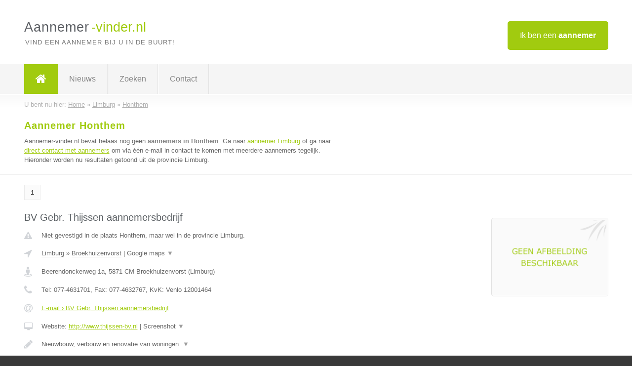

--- FILE ---
content_type: text/html; charset=utf-8
request_url: https://www.aannemer-vinder.nl/aannemer/limburg/honthem
body_size: 4015
content:

<!DOCTYPE html>
<html xmlns="http://www.w3.org/1999/xhtml" xml:lang="nl" lang="nl" dir="ltr">
<head>
<!-- Copyright https://www.jbb-media.nl -->
<title>Aannemer Honthem | Alle aannemers in de plaats Honthem.</title>
<meta http-equiv="Content-Type" content="text/html; charset=UTF-8" />
<meta property="og:title" content="Aannemer Honthem | Alle aannemers in de plaats Honthem." />
<meta property="og:type" content="website" />
<meta property="og:url" content="https://www.aannemer-vinder.nl/aannemer/limburg/honthem" />
<meta property="og:image" content="https://www.aannemer-vinder.nl/img/social-og-image.png" />
<meta property="og:description" content="Aannemer Honthem? Vind snel en eenvoudig aannemers in de plaats Honthem." />
<meta name="viewport" content="width=device-width, initial-scale=1" />
<meta name="description" content="Aannemer Honthem? Vind snel en eenvoudig aannemers in de plaats Honthem." />
<meta name="keywords" content="Limburg,aannemer,aannemers" />
<meta name="robots" content="index, follow" />
<meta content="IE=edge" http-equiv="X-UA-Compatible" />
<link rel="canonical" href="https://www.aannemer-vinder.nl/aannemer/limburg/honthem" />
<link rel="apple-touch-icon" sizes="180x180" href="https://www.aannemer-vinder.nl/apple-touch-icon.png" />
<link rel="icon" type="image/png" sizes="32x32" href="https://www.aannemer-vinder.nl/favicon-32x32.png" />
<link rel="icon" type="image/png" sizes="16x16" href="https://www.aannemer-vinder.nl/favicon-16x16.png" />
<link rel="manifest" href="https://www.aannemer-vinder.nl/site.webmanifest" />
<link rel="mask-icon" href="https://www.aannemer-vinder.nl/safari-pinned-tab.svg" color="#a1cb0f" />
<meta name="msapplication-TileColor" content="#a1cb0f" />
<meta name="theme-color" content="#ffffff" />
<link rel="stylesheet" href="https://www.aannemer-vinder.nl/lay-out/style-1615647759.css" />
<meta name="google-site-verification" content="yVlvBZYLVmu23sTb4hg6tuxbLYQ5cC4VQl4s-zLMggg" />
</head>
<body itemscope itemtype="https://schema.org/WebPage">

<div id="bar_top">
	<div class="container clearfix">
		<div id="companies"><a href="https://www.aannemer-vinder.nl/bedrijven.html" title="Ik ben een aannemer">Ik ben een <strong>aannemer</strong></a></div>

		<div id="logo">
			<a href="https://www.aannemer-vinder.nl" title="Aannemer"><span class="logo_split_a">Aannemer</span><span class="logo_split_b">-vinder.nl</span></a>
			<span class="slogan">Vind een aannemer bij u in de buurt!</span>
		</div>
	</div>
</div>



<div id="bar_menu">
	<div class="container clearfix">
		<button type="button" id="show-menu" onclick="menu_toggle(); return false;"><i class="fa fa-navicon"></i></button>
		<ul id="menu">
			<li class="home"><a href="https://www.aannemer-vinder.nl" title="Aannemer"><i class="fa fa-home"></i></a></li>
			<li><a href="https://www.aannemer-vinder.nl/nieuws.html" title="Aannemer nieuws">Nieuws</a></li>
			<li><a href="https://www.aannemer-vinder.nl/zoeken.html" title="Zoeken Aannemers">Zoeken</a></li>
			<li><a href="https://www.aannemer-vinder.nl/contact.html" title="Contact met Aannemer-vinder.nl">Contact</a></li>

			
		</ul>
	</div>
</div>


	<div id="bar_breadcrumbs">
		<div class="container">
			U bent nu hier: <span itemprop="itemListElement" itemscope itemtype="https://schema.org/ListItem"><a href="https://www.aannemer-vinder.nl" title="Home" itemprop="item"><span itemprop="name">Home</span></a><meta itemprop="position" content="1" /></span> &raquo; <span itemprop="itemListElement" itemscope itemtype="https://schema.org/ListItem"><a href="https://www.aannemer-vinder.nl/aannemer/limburg" title="Aannemer Limburg" itemprop="item"><span itemprop="name">Limburg</span></a><meta itemprop="position" content="2" /></span> &raquo; <span itemprop="itemListElement" itemscope itemtype="https://schema.org/ListItem"><a href="https://www.aannemer-vinder.nl/aannemer/limburg/honthem" title="Aannemer Honthem" itemprop="item"><span itemprop="name">Honthem</span></a><meta itemprop="position" content="3" /></span>		</div>
	</div>

	
		<div id="bar_intro">
			<div class="container clearfix">
				<div class="left">
					<h1 title="Aannemer Honthem">Aannemer Honthem</h1>

					
<p>
						Aannemer-vinder.nl bevat helaas nog geen <b>aannemers in Honthem</b>. Ga naar <a href="https://www.aannemer-vinder.nl/aannemer/limburg" title="Aannemer Limburg">aannemer Limburg</a>
						of ga naar <a href="https://www.aannemer-vinder.nl/direct-contact.html" title="Direct contact met aannemers">direct contact met aannemers</a> om via &eacute;&eacute;n e-mail in contact te komen met meerdere aannemers tegelijk.
					Hieronder worden nu resultaten getoond uit de provincie Limburg.
</p>
				</div>

				<div class="right"></div>
			</div>
		</div>

		<div class="bar_nav">
			<div class="container">
				<a href="https://www.aannemer-vinder.nl/aannemer/limburg/honthem" class="highlight" title="Pagina 1">1</a> 
			</div>
		</div>

		<div id="cont_results" class="multiple">
			
<div class="bar_result" itemscope itemtype="https://schema.org/LocalBusiness">
	<div class="container clearfix">
	<div class="result_left">
		<h2><a href="https://www.aannemer-vinder.nl/aannemer/limburg/broekhuizenvorst/bv-gebr-thijssen-aannemersbedrijf" title="BV Gebr. Thijssen aannemersbedrijf"><span itemprop="name">BV Gebr. Thijssen aannemersbedrijf</span></a></h2>
		<div class="table_result">
			<div class="row">
				<div class="col_a">
					<i class="fa fa-exclamation-triangle small" title="Mededeling &#8250; BV Gebr. Thijssen aannemersbedrijf"></i>
				</div>
				<div class="col_b">
					Niet gevestigd in de plaats Honthem, maar wel in de provincie Limburg.
				</div>
			</div>
			<div class="row">
				<div class="col_a">
					<i class="fa fa-location-arrow" title="Provincie en plaats &#8250; BV Gebr. Thijssen aannemersbedrijf"></i>
				</div>
				<div class="col_b">
					<a href="https://www.aannemer-vinder.nl/aannemer/limburg" class="a_alternative" title="Aannemer Limburg">Limburg</a>
					&raquo; <a href="https://www.aannemer-vinder.nl/aannemer/limburg/broekhuizenvorst" class="a_alternative" title="Aannemer Broekhuizenvorst">Broekhuizenvorst</a>
	 				| <a href="#" onclick="switch_jbb(169,'googlemap','');return false;" class="a_astext" id="change_googlemap_169" title="Google map &#8250; BV Gebr. Thijssen aannemersbedrijf">Google maps <span class="color_a">&#9660;</span></a><div class="maxwidth"><div id="show_googlemap_169" data-title="BV Gebr. Thijssen aannemersbedrijf" data-company="BV Gebr. Thijssen aannemersbedrijf"  data-address="Beerendonckerweg 1a" data-zipcode="5871 CM" data-place="Broekhuizenvorst" data-country="Nederland" data-lat="51.495003" data-lng="6.153034"></div></div>
				</div>
			</div>
			<div class="row">
				<div class="col_a">
					<i class="fa fa-street-view" title="Informatie &#8250; BV Gebr. Thijssen aannemersbedrijf"></i>
				</div>
				<div class="col_b" itemprop="address" itemscope itemtype="https://schema.org/PostalAddress">
					<span itemprop="streetAddress">Beerendonckerweg 1a</span>, <span itemprop="postalCode">5871 CM</span> <span itemprop="addressLocality">Broekhuizenvorst</span> (<span itemprop="addressRegion">Limburg</span>)
				</div>
			</div>
			<div class="row">
				<div class="col_a">
					<i class="fa fa-phone" title="Telefoonnummer &#8250; BV Gebr. Thijssen aannemersbedrijf"></i>
				</div>
				<div class="col_b">
					Tel: <span itemprop="telephone">077-4631701</span>, 
					Fax: <span itemprop="faxNumber">077-4632767</span>,
					KvK: <span itemprop="taxID">Venlo 12001464</span>
				</div>
			</div>
			<div class="row">
				<div class="col_a">
					<i class="fa fa-at" title="E-mail &#8250; BV Gebr. Thijssen aannemersbedrijf"></i>
				</div>
				<div class="col_b">
					<a href="https://www.aannemer-vinder.nl/e-mail/bv-gebr-thijssen-aannemersbedrijf" title="E-mail &#8250; BV Gebr. Thijssen aannemersbedrijf">E-mail &#8250; BV Gebr. Thijssen aannemersbedrijf</a>
				</div>
			</div>
			<div class="row">
				<div class="col_a">
					<i class="fa fa-desktop small" title="Website &#8250; BV Gebr. Thijssen aannemersbedrijf"></i>
				</div>
				<div class="col_b">
 					Website: <a href="http://www.thijssen-bv.nl" title="BV Gebr. Thijssen aannemersbedrijf" onclick="count(169,this.href); return false;" itemprop="item">http://www.thijssen-bv.nl</a> | <a href="#" onclick="switch_jbb(169,'screenshot','http://www.thijssen-bv.nl');return false;" class="a_astext" id="change_screenshot_169" title="Screenshot &#8250; BV Gebr. Thijssen aannemersbedrijf">Screenshot <span class="color_a">&#9660;</span></a><br /><div class="maxwidth"><div id="show_screenshot_169"></div></div>
				</div>
			</div>
			<div class="row">
				<div class="col_a">
					<i class="fa fa-pencil" title="Beschrijving &#8250; BV Gebr. Thijssen aannemersbedrijf"></i>
				</div>
				<div class="col_b" itemprop="description" content="Nieuwbouw, verbouw en renovatie van woningen.
Uitbreidingen en aanpassingen van woningen
Plaatsen en renoveren van dakkapellen, dakramen en lichtkoepels.
Bouwgarant en Woningborg aannemer. Kwaliteit staat voorop!">
					<div class="clickable_container">
						<a href="#" onclick="switch_jbb(169,'beschrijving','');return false;" class="clickable_ahref" title="Toon / verberg hele beschrijving &#8250; BV Gebr. Thijssen aannemersbedrijf"></a>
						Nieuwbouw, verbouw en renovatie van woningen.
						<span id="expand_beschrijving_169"><span class="color_a">&#9660;</span></span>
						<div id="hide_beschrijving_169" class="inline">
							<br />
Uitbreidingen en aanpassingen van woningen<br />
Plaatsen en renoveren van dakkapellen, dakramen en lichtkoepels.<br />
Bouwgarant en Woningborg aannemer. Kwaliteit staat voorop!
							<span class="color_a">&#9650;</span>
						</div>
					</div>
				</div>
			</div>
			<div class="row">
				<div class="col_a">
					<i class="fa fa-tags small" title="Diensten &#8250; BV Gebr. Thijssen aannemersbedrijf"></i>
				</div>
				<div class="col_b">
					<i>Diensten onbekend</i>
				</div>
			</div>
			<div class="row">
				<div class="col_a">
					<i class="fa fa-clock-o" title="Openingstijden &#8250; BV Gebr. Thijssen aannemersbedrijf"></i>
				</div>
				<div class="col_b">
					<i>Openingstijden onbekend</i>
				</div>
			</div>
			<div class="row">
				<div class="col_a">
					<i class="fa fa-user" title="Sociale Media &#8250; BV Gebr. Thijssen aannemersbedrijf"></i>
				</div>
				<div class="col_b">
					Sociale media:
					<div class="social_links">
						<a href="javascript:alert('Twitter onbekend...');" title="Twitter &#8250; BV Gebr. Thijssen aannemersbedrijf" class="disable"><i class="fa fa-twitter"></i></a>
						<a href="javascript:alert('Facebook onbekend...');" title="Facebook &#8250; BV Gebr. Thijssen aannemersbedrijf" class="disable"><i class="fa fa-facebook"></i></a>
						<a href="javascript:alert('Linkedin onbekend...');"  title="Linkedin &#8250; BV Gebr. Thijssen aannemersbedrijf" class="disable"><i class="fa fa-linkedin"></i></a>
						<a href="javascript:alert('Youtube onbekend...');"  title="Youtube &#8250; BV Gebr. Thijssen aannemersbedrijf" class="disable"><i class="fa fa-caret-right"></i></a>
					</div>
				</div>
			</div>
		</div>
	</div>
	<div class="result_right">
		<img src="https://www.aannemer-vinder.nl/img/no-image.png" width="237" height="158" alt="Afbeelding &#8250; BV Gebr. Thijssen aannemersbedrijf" title="Afbeelding &#8250; BV Gebr. Thijssen aannemersbedrijf" class="img_multiple" />
	</div>
	<br class="clear" />
	<div class="result_bottom">
		<div class="result_button">
			<a href="https://www.aannemer-vinder.nl/aannemer/limburg/broekhuizenvorst/bv-gebr-thijssen-aannemersbedrijf" title="BV Gebr. Thijssen aannemersbedrijf">Bekijk volledig profiel</a>
		</div>
		<a href="#" title="Ga naar de boven" class="result_gototop"><i class="fa fa-caret-up"></i></a>
	</div>
	</div>
</div>



<div class="bar_result" itemscope itemtype="https://schema.org/LocalBusiness">
	<div class="container clearfix">
	<div class="result_left">
		<h2><a href="https://www.aannemer-vinder.nl/aannemer/limburg/hoensbroek/schildersbedrijf-heilmann" title="Schildersbedrijf Heilmann"><span itemprop="name">Schildersbedrijf Heilmann</span></a></h2>
		<div class="table_result">
			<div class="row">
				<div class="col_a">
					<i class="fa fa-exclamation-triangle small" title="Mededeling &#8250; Schildersbedrijf Heilmann"></i>
				</div>
				<div class="col_b">
					Niet gevestigd in de plaats Honthem, maar wel in de provincie Limburg.
				</div>
			</div>
			<div class="row">
				<div class="col_a">
					<i class="fa fa-location-arrow" title="Provincie en plaats &#8250; Schildersbedrijf Heilmann"></i>
				</div>
				<div class="col_b">
					<a href="https://www.aannemer-vinder.nl/aannemer/limburg" class="a_alternative" title="Aannemer Limburg">Limburg</a>
					&raquo; <a href="https://www.aannemer-vinder.nl/aannemer/limburg/hoensbroek" class="a_alternative" title="Aannemer Hoensbroek">Hoensbroek</a>
	 				| <a href="#" onclick="switch_jbb(130,'googlemap','');return false;" class="a_astext" id="change_googlemap_130" title="Google map &#8250; Schildersbedrijf Heilmann">Google maps <span class="color_a">&#9660;</span></a><div class="maxwidth"><div id="show_googlemap_130" data-title="Schildersbedrijf Heilmann" data-company="Schildersbedrijf Heilmann"  data-address="Grubbelaan 15" data-zipcode="6431 GD" data-place="Hoensbroek" data-country="Nederland" data-lat="50.928474" data-lng="5.93308"></div></div>
				</div>
			</div>
			<div class="row">
				<div class="col_a">
					<i class="fa fa-street-view" title="Informatie &#8250; Schildersbedrijf Heilmann"></i>
				</div>
				<div class="col_b" itemprop="address" itemscope itemtype="https://schema.org/PostalAddress">
					<span itemprop="streetAddress">Grubbelaan 15</span>, <span itemprop="postalCode">6431 GD</span> <span itemprop="addressLocality">Hoensbroek</span> (<span itemprop="addressRegion">Limburg</span>)
				</div>
			</div>
			<div class="row">
				<div class="col_a">
					<i class="fa fa-phone" title="Telefoonnummer &#8250; Schildersbedrijf Heilmann"></i>
				</div>
				<div class="col_b">
					Tel: <span itemprop="telephone">0621542521</span>, 
					Fax: <span itemprop="faxNumber">0455211110</span>,
					KvK: <span itemprop="taxID">14076514</span>
				</div>
			</div>
			<div class="row">
				<div class="col_a">
					<i class="fa fa-at" title="E-mail &#8250; Schildersbedrijf Heilmann"></i>
				</div>
				<div class="col_b">
					<a href="https://www.aannemer-vinder.nl/e-mail/schildersbedrijf-heilmann" title="E-mail &#8250; Schildersbedrijf Heilmann">E-mail &#8250; Schildersbedrijf Heilmann</a>
				</div>
			</div>
			<div class="row">
				<div class="col_a">
					<i class="fa fa-desktop small" title="Website &#8250; Schildersbedrijf Heilmann"></i>
				</div>
				<div class="col_b">
 					Website: <a href="http://www.schildersbedrijf-heilmann.nl" title="Schildersbedrijf Heilmann" onclick="count(130,this.href); return false;" itemprop="item">http://www.schildersbedrijf-heilmann.nl</a> | <a href="#" onclick="switch_jbb(130,'screenshot','http://www.schildersbedrijf-heilmann.nl');return false;" class="a_astext" id="change_screenshot_130" title="Screenshot &#8250; Schildersbedrijf Heilmann">Screenshot <span class="color_a">&#9660;</span></a><br /><div class="maxwidth"><div id="show_screenshot_130"></div></div>
				</div>
			</div>
			<div class="row">
				<div class="col_a">
					<i class="fa fa-pencil" title="Beschrijving &#8250; Schildersbedrijf Heilmann"></i>
				</div>
				<div class="col_b" itemprop="description" content="Een goede schilder nodig ? 


SCHILDERSBEDRIJF  HEILMANN
Heerlen / Hoensbroek
Sinds 1930 ! 

AL MEER DAN 75 JAAR UW VERTROUWDE PARTNER ! 

VOOR AL UW SCHILDERWERKEN, RENOVATIE, RESTAURATIE, 
ISOLATIE, GLAS, GEVELREINIGING, INTERIEURINRICHTING 
VAN ERAN-TEAK , TEAK MEUBELEN &amp; CURIOSA !

Wij zijn een allround schilder - afwerkings, en bouw en onderhoud bedrijf,in het bezit van 
het kwaliteits AF-erkennings logo en tevens erkend Betere Schilder .
Onze specialiteit is de prive sector, utiliteitsbouw ,woningbouw, sector onderhoud.
Ook voor onderhoudsplanning voor VVE ( vereniging van eigenaren )">
					<div class="clickable_container">
						<a href="#" onclick="switch_jbb(130,'beschrijving','');return false;" class="clickable_ahref" title="Toon / verberg hele beschrijving &#8250; Schildersbedrijf Heilmann"></a>
						Een goede schilder nodig ? 
						<span id="expand_beschrijving_130"><span class="color_a">&#9660;</span></span>
						<div id="hide_beschrijving_130" class="inline">
							<br />
<br />
<br />
SCHILDERSBEDRIJF  HEILMANN<br />
Heerlen / Hoensbroek<br />
Sinds 1930 ! <br />
<br />
AL MEER DAN 75 JAAR UW VERTROUWDE PARTNER ! <br />
<br />
VOOR AL UW SCHILDERWERKEN, RENOVATIE, RESTAURATIE, <br />
ISOLATIE, GLAS, GEVELREINIGING, INTERIEURINRICHTING <br />
VAN ERAN-TEAK , TEAK MEUBELEN &amp; CURIOSA !<br />
<br />
Wij zijn een allround schilder - afwerkings, en bouw en onderhoud bedrijf,in het bezit van <br />
het kwaliteits AF-erkennings logo en tevens erkend Betere Schilder .<br />
Onze specialiteit is de prive sector, utiliteitsbouw ,woningbouw, sector onderhoud.<br />
Ook voor onderhoudsplanning voor VVE ( vereniging van eigenaren )
							<span class="color_a">&#9650;</span>
						</div>
					</div>
				</div>
			</div>
			<div class="row">
				<div class="col_a">
					<i class="fa fa-tags small" title="Diensten &#8250; Schildersbedrijf Heilmann"></i>
				</div>
				<div class="col_b">
					<i>Diensten onbekend</i>
				</div>
			</div>
			<div class="row">
				<div class="col_a">
					<i class="fa fa-clock-o" title="Openingstijden &#8250; Schildersbedrijf Heilmann"></i>
				</div>
				<div class="col_b">
					<i>Openingstijden onbekend</i>
				</div>
			</div>
			<div class="row">
				<div class="col_a">
					<i class="fa fa-user" title="Sociale Media &#8250; Schildersbedrijf Heilmann"></i>
				</div>
				<div class="col_b">
					Sociale media:
					<div class="social_links">
						<a href="javascript:alert('Twitter onbekend...');" title="Twitter &#8250; Schildersbedrijf Heilmann" class="disable"><i class="fa fa-twitter"></i></a>
						<a href="javascript:alert('Facebook onbekend...');" title="Facebook &#8250; Schildersbedrijf Heilmann" class="disable"><i class="fa fa-facebook"></i></a>
						<a href="javascript:alert('Linkedin onbekend...');"  title="Linkedin &#8250; Schildersbedrijf Heilmann" class="disable"><i class="fa fa-linkedin"></i></a>
						<a href="javascript:alert('Youtube onbekend...');"  title="Youtube &#8250; Schildersbedrijf Heilmann" class="disable"><i class="fa fa-caret-right"></i></a>
					</div>
				</div>
			</div>
		</div>
	</div>
	<div class="result_right">
		<img src="https://www.aannemer-vinder.nl/img/no-image.png" width="237" height="158" alt="Afbeelding &#8250; Schildersbedrijf Heilmann" title="Afbeelding &#8250; Schildersbedrijf Heilmann" class="img_multiple" />
	</div>
	<br class="clear" />
	<div class="result_bottom">
		<div class="result_button">
			<a href="https://www.aannemer-vinder.nl/aannemer/limburg/hoensbroek/schildersbedrijf-heilmann" title="Schildersbedrijf Heilmann">Bekijk volledig profiel</a>
		</div>
		<a href="#" title="Ga naar de boven" class="result_gototop"><i class="fa fa-caret-up"></i></a>
	</div>
	</div>
</div>


		</div>

		<div class="bar_nav">
			<div class="container">
				<a href="https://www.aannemer-vinder.nl/aannemer/limburg/honthem" class="highlight" title="Pagina 1">1</a> 
			</div>
		</div>

		<div id="bar_banners">
	<div class="container">
<a href="https://www.casino-tip.nl/?ref=nl" onclick="open_blank(this.href); return false;" title="Online casino" class="last_ad" rel="nofollow"><img src="https://www.aannemer-vinder.nl/img/online-casino.png" width="272" height="172" alt="Online casino" title="Online casino" /></a><a href="https://www.aannemer-vinder.nl/contact.html" title="Contact met Aannemer-vinder.nl" class="empty">Uw advertentie hier? Mail ons</a><a href="https://www.aannemer-vinder.nl/contact.html" title="Contact met Aannemer-vinder.nl" class="empty">Uw advertentie hier? Mail ons</a><a href="https://www.aannemer-vinder.nl/contact.html" title="Contact met Aannemer-vinder.nl" class="empty">Uw advertentie hier? Mail ons</a>
	</div>
</div>

<div id="bar_foottext">
	<div class="container">
		Ik kwam, ik zocht, ik vond - Julius Caesar / 47 v.Chr. ;)
	</div>
</div>


<div id="bar_bottom">
	<div class="container">
		
	<a href="https://twitter.com/VinderNl" onclick="open_blank(this.href); return false;" class="social_icon"><i class="fa fa-twitter"></i></a>	<a href="https://www.facebook.com/vindernl" onclick="open_blank(this.href); return false;" class="social_icon"><i class="fa fa-facebook"></i></a>	<a href="https://nl.linkedin.com/company/bedrijven-vinder-nl" onclick="open_blank(this.href); return false;" class="social_icon"><i class="fa fa-linkedin"></i></a><br /><br />	&copy; <a href="https://www.jbb-media.nl/webdesign-honthem.html" title="Webdesign JBB Media" rel="nofollow" target="_blank">JBB Media</a>
	| <a href="https://www.aannemer-vinder.nl/privacy.html" title="Privacyverklaring">Privacy</a>

	</div>
</div>

<div id="data_info" data-page="place" data-domain="https://www.aannemer-vinder.nl" data-country="NL" data-contactlimit="5" data-analytics="UA-23098021-1"></div>

<script src="https://www.aannemer-vinder.nl/inc/ajax-1726654254.js.php" async></script>

</body>
</html>


